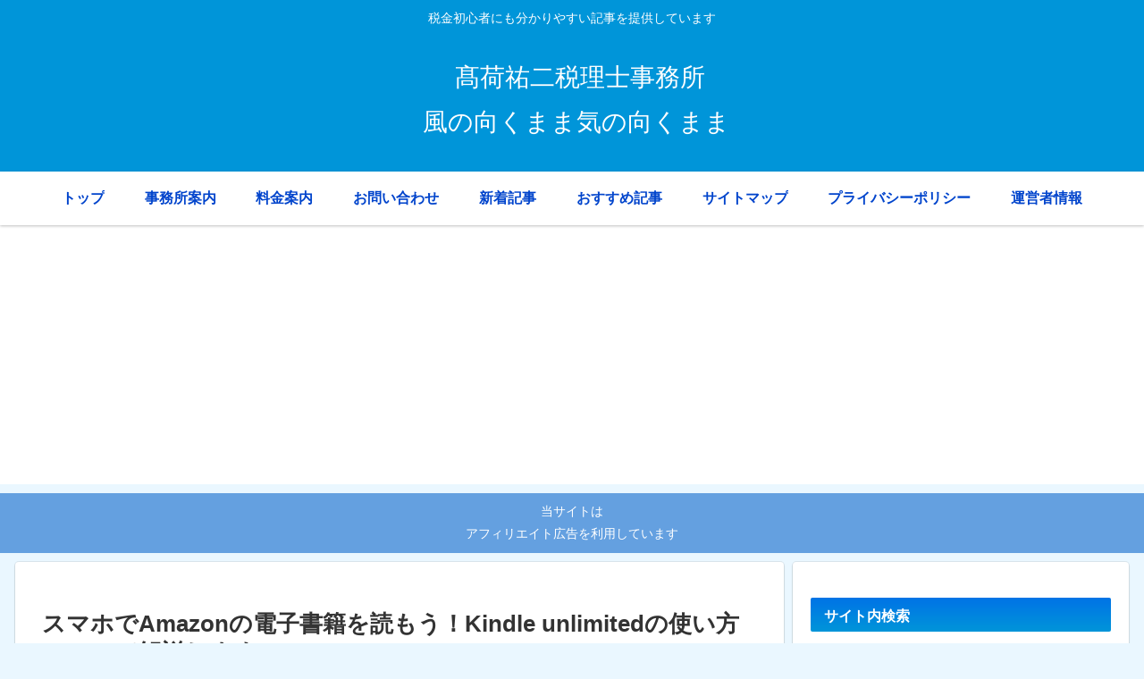

--- FILE ---
content_type: text/html; charset=utf-8
request_url: https://www.google.com/recaptcha/api2/aframe
body_size: -86
content:
<!DOCTYPE HTML><html><head><meta http-equiv="content-type" content="text/html; charset=UTF-8"></head><body><script nonce="q1ysZy8OVh89awJp74Zdgw">/** Anti-fraud and anti-abuse applications only. See google.com/recaptcha */ try{var clients={'sodar':'https://pagead2.googlesyndication.com/pagead/sodar?'};window.addEventListener("message",function(a){try{if(a.source===window.parent){var b=JSON.parse(a.data);var c=clients[b['id']];if(c){var d=document.createElement('img');d.src=c+b['params']+'&rc='+(localStorage.getItem("rc::a")?sessionStorage.getItem("rc::b"):"");window.document.body.appendChild(d);sessionStorage.setItem("rc::e",parseInt(sessionStorage.getItem("rc::e")||0)+1);localStorage.setItem("rc::h",'1769609924853');}}}catch(b){}});window.parent.postMessage("_grecaptcha_ready", "*");}catch(b){}</script></body></html>

--- FILE ---
content_type: application/javascript; charset=utf-8;
request_url: https://dalc.valuecommerce.com/app3?p=886090334&_s=https%3A%2F%2Fztakani.com%2Fpost-10038&vf=iVBORw0KGgoAAAANSUhEUgAAAAMAAAADCAYAAABWKLW%2FAAAAMElEQVQYV2NkFGP4n5EixRDZ9oWB8cE1of%2FTZgUzTJGay8C4kavrf%2Bi5bwzKGg0MABS6DpBzYI5bAAAAAElFTkSuQmCC
body_size: 693
content:
vc_linkswitch_callback({"t":"697a1ac3","r":"aXoawwAPJBcSdnBlCooAHwqKC5bY5g","ub":"aXoawgAO4NYSdnBlCooCsQqKBtiAKQ%3D%3D","vcid":"VMVAsgsVEHYmGGcE4tG0Kl_gr-0eDXS9qwGhnOMjGgQ","vcpub":"0.992279","mini-shopping.yahoo.co.jp":{"a":"2821580","m":"2201292","g":"ddcb83ad8a"},"shopping.geocities.jp":{"a":"2821580","m":"2201292","g":"ddcb83ad8a"},"l":4,"shopping.yahoo.co.jp":{"a":"2821580","m":"2201292","g":"ddcb83ad8a"},"p":886090334,"paypaymall.yahoo.co.jp":{"a":"2821580","m":"2201292","g":"ddcb83ad8a"},"s":3439266,"approach.yahoo.co.jp":{"a":"2821580","m":"2201292","g":"ddcb83ad8a"},"paypaystep.yahoo.co.jp":{"a":"2821580","m":"2201292","g":"ddcb83ad8a"}})